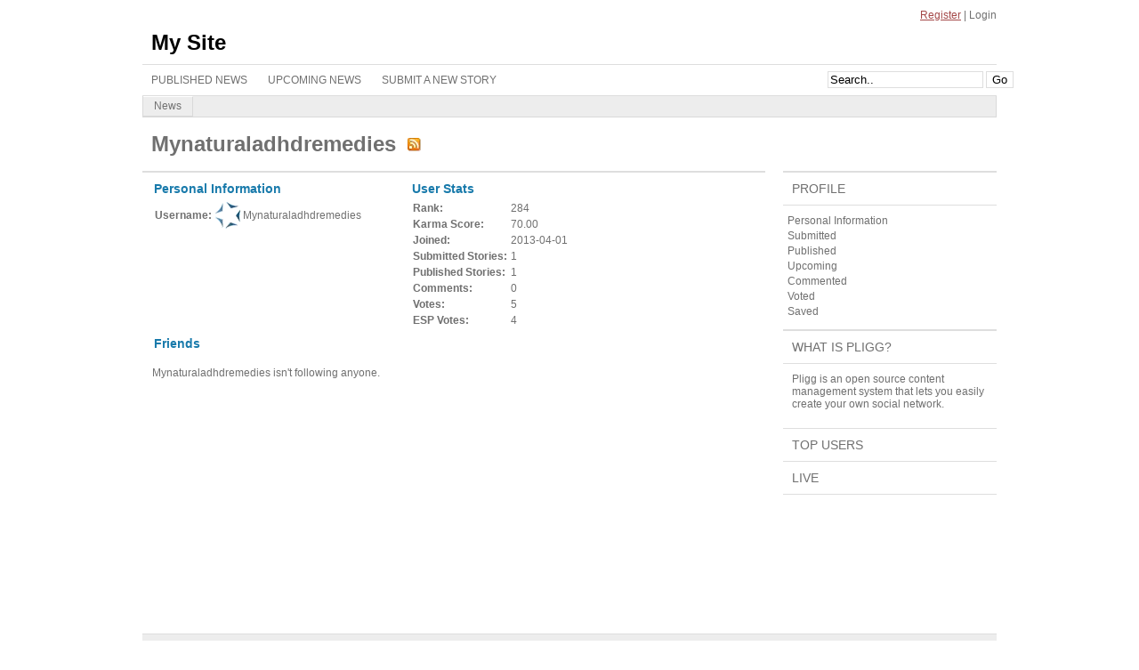

--- FILE ---
content_type: text/html; charset=utf-8
request_url: https://slaponn.com/user.php?login=mynaturaladhdremedies
body_size: 2196
content:
<!DOCTYPE html>
<html dir="ltr" lang="en">
<head>
  <meta name="viewport" content="width=device-width, initial-scale=1">
<meta http-equiv="Pragma" content="no-cache">
  <meta http-equiv="expires" content="0">
  <meta http-equiv="content-type" content="text/html; charset=utf-8">
  <meta name="description" content="Pligg is an open source content management system that lets you easily <a href='http://www.pligg.com'>create your own social network</a>.">
  <meta name="keywords" content="News,Stories,Articles,Vote,Publish,Social,Networking,Groups,Submit,Upcoming,Comments,Tags,Live">
  <meta name="Language" content="en-us">
  <link rel="stylesheet" type="text/css" href="/templates/wistie/css/style.css" media="screen">
  <link rel="stylesheet" type="text/css" href="/templates/wistie/css/dropdown.css" media="screen">
  <link rel="stylesheet" type="text/css" href="/templates/wistie/css/dropdown-default.css" media="screen">
  <script type="text/javascript" src="https://ajax.googleapis.com/ajax/libs/jquery/1.7.2/jquery.min.js"></script>
  <script type="text/javascript" src="https://ajax.googleapis.com/ajax/libs/jqueryui/1.8.18/jquery-ui.min.js"></script>
  <script src="/3rdparty/speller/spellChecker.js" type="text/javascript"></script>
  <title>User | mynaturaladhdremedies | My Site</title>
  <link rel="alternate" type="application/rss+xml" title="RSS 2.0" href="/rss.php">
  <link rel="icon" href="/favicon.ico" type="image/x-icon">
  <script type="text/javascript">
                /* Comment Administration Hover Effect */
                $(document).ready(function(){
                  $('div.comment-hover').css('visibility','hidden');
                  $('div.comment-wrap').each(function() {
                        var controls = $(this).children('div.comment-hover');
                        $(this).hover(
                          function() { $(controls).css('visibility','visible') },
                          function() { $(controls).css('visibility','hidden') }
                        );
                  });
                });
  </script>
</head>
<body dir="ltr">  <ins data-ad-channel="b1abb8ba140ddacf357f0dd10203906a" data-biqdiq-init></ins>

  <div id="content">
    <script type="text/javascript" language="JavaScript">
                        function checkForm() {
                        answer = true;
                        if (siw && siw.selectingSomething)
                                answer = false;
                        return answer;
                        }//
    </script>
    <div id="login">
      <a href="/register.php">Register</a> | Login
    </div>
    <div id="logo">
      <a href="/">My Site</a>
    </div>
    <script type="text/javascript">
                                
    var some_search='Search..';
    </script>
    <div class="search">
      <form action="/search.php" method="get" name="thisform-search" id="thisform-search">
        <input type="text" size="20" class="searchfield" name="search" id="searchsite" value="Search.." onfocus="if(this.value == some_search) {this.value = '';}" onblur="if (this.value == '') {this.value = some_search;}"> <input type="submit" value="Go" class="searchbutton">
      </form>
    </div>
    <div class="clear"></div>
    <ul id="nav">
      <li>
        <a href="#">Published News</a>
      </li>
      <li>
        <a href="/upcoming.php">Upcoming News</a>
      </li>
      <li>
        <a href="#">Submit a New Story</a>
      </li>
    </ul>
    <div id="categories">
      <ul class="dropdown dropdown-horizontal">
        <li>
          <a href="#">News</a>
        </li>
      </ul>
    </div>
    <h1>
<span style="text-transform:capitalize">mynaturaladhdremedies</span> <img src="/templates/wistie/images/rss.gif" style="margin-left:6px;border:0;">
</h1>
    <div id="leftcol">
      <div class="navbar"></div>
      <div id="wrapper">
        <div id="personal_info">
          <fieldset>
            <legend>Personal Information</legend>
            <table style="border:none">
              <tr>
                <td style="background:none"><strong>Username:</strong></td>
                <td style="background:none">
<span id="ls_avatar"><img src="/avatars/Gravatar_30.gif" alt="Avatar" align="absmiddle"></span> <span style="text-transform:capitalize;">mynaturaladhdremedies</span>
</td>
              </tr>
            </table>
          </fieldset>
        </div>
        <div id="stats">
          <fieldset>
            <legend>User Stats</legend>
            <table style="border:none;">
              <tr>
                <td><strong>Rank:</strong></td>
                <td>284</td>
              </tr>
              <tr>
                <td><strong>Karma Score:</strong></td>
                <td>70.00</td>
              </tr>
              <tr>
                <td><strong>Joined:</strong></td>
                <td>2013-04-01</td>
              </tr>
              <tr>
                <td><strong>Submitted Stories:</strong></td>
                <td>1</td>
              </tr>
              <tr>
                <td><strong>Published Stories:</strong></td>
                <td>1</td>
              </tr>
              <tr>
                <td><strong>Comments:</strong></td>
                <td>0</td>
              </tr>
              <tr>
                <td><strong>Votes:</strong></td>
                <td>5</td>
              </tr>
              <tr>
                <td><strong>ESP Votes:</strong></td>
                <td>4</td>
              </tr>
            </table>
          </fieldset>
        </div>
        <div id="friends">
          <fieldset>
            <legend>Friends</legend>
<br>
            <span style="text-transform:capitalize;">mynaturaladhdremedies</span> isn't following anyone.
          </fieldset>
        </div>
        <div class="clear"></div>
        <div class="status_update">
          <link rel="stylesheet" type="text/css" href="/modules/status/templates/status_update.css" media="screen">
          <script>
          var my_pligg_base = '';
          var likes = "Likes";
          var nolikes = "No Likes";
          </script> 
          <script src="/modules/status/status.js"></script>
        </div>
      </div>
    </div>
    <div id="rightcol">
      <div class="headline">
        <div class="sectiontitle">
          Profile
        </div>
      </div>
      <div id="navcontainer">
        <ul id="navlist">
          <li>
            <span>Personal Information</span>
          </li>
          <li>
            <span>Submitted</span>
          </li>
          <li>
            <span>Published</span>
          </li>
          <li>
            <span>Upcoming</span>
          </li>
          <li>
            <span>Commented</span>
          </li>
          <li>
            <span>Voted</span>
          </li>
          <li>
            <span>Saved</span>
          </li>
        </ul>
      </div>
      <div class="headline">
        <div class="sectiontitle">
          <a href="/page.php?page=about">What is Pligg?</a>
        </div>
      </div>
      <div id="aboutcontent">
        Pligg is an open source content management system that lets you easily create your own social network.
      </div>
      <div class="links">
        <div class="sectiontitle">
          <a href="/topusers.php">Top Users</a>
        </div>
      </div>
      <div class="links">
        <div class="sectiontitle">
          <a href="/live.php">Live</a>
        </div>
      </div>
<br>
    </div>
<br clear="all">
    <div id="footer">
      <span class="subtext">Copyright © 2023 My Site | Pligg Content Management System | Cheap Web Hosting | <a href="/advancedsearch.php">Advanced Search</a> | <a href="/rssfeeds.php">RSS Feeds</a></span>
    </div>
  </div>
  <script src="/templates/xmlhttp.php" type="text/javascript"></script>
<script defer src="https://static.cloudflareinsights.com/beacon.min.js/vcd15cbe7772f49c399c6a5babf22c1241717689176015" integrity="sha512-ZpsOmlRQV6y907TI0dKBHq9Md29nnaEIPlkf84rnaERnq6zvWvPUqr2ft8M1aS28oN72PdrCzSjY4U6VaAw1EQ==" data-cf-beacon='{"version":"2024.11.0","token":"849c743f39a34c3dad6a42e57e05c1a0","r":1,"server_timing":{"name":{"cfCacheStatus":true,"cfEdge":true,"cfExtPri":true,"cfL4":true,"cfOrigin":true,"cfSpeedBrain":true},"location_startswith":null}}' crossorigin="anonymous"></script>
</body>
</html>


--- FILE ---
content_type: text/css;charset=UTF-8
request_url: https://slaponn.com/templates/wistie/css/dropdown-default.css
body_size: 99
content:
/** 
* @link		http://www.lwis.net/
* @copyright	2008 Live Web Institute. All Rights Reserved.
*/

#categories {
background-color: #ededed;
border-bottom:1px solid #d9d9d9;
border-left:1px solid #d9d9d9;
border-right:1px solid #d9d9d9;

height:23px;
margin: 0px;
padding: 0px;
}

ul.dropdown {

}

ul.dropdown li {
padding: 3px 12px;
border-style: solid;
border-width: 1px 1px 1px 0;
border-color: #fff #d9d9d9 #d9d9d9;
background-color: #ededed;
color: #707070;
}

ul.dropdown li.hover,
ul.dropdown li:hover {
background-color: #F4F4F4;
color: #707070;
}

ul.dropdown a:link,
ul.dropdown a:visited	{ color: #707070; text-decoration: none; }
ul.dropdown a:hover		{ color: #707070; }
ul.dropdown a:active	{ color: #000000; }

ul.dropdown ul {
width: 150px;
margin-top: 1px;
}

ul.dropdown ul li {
font-weight: normal;
}

ul.dropdown *.dir {
padding-right: 20px;
background-image: url(images/nav-arrow-down.png);
background-position: 100% 50%;
background-repeat: no-repeat;
}

ul.dropdown-horizontal ul *.dir {
padding-right: 15px;
background-image: url(images/nav-arrow-right.png);
background-position: 100% 50%;
background-repeat: no-repeat;
}

ul.dropdown-upward *.dir {
background-image: url(images/nav-arrow-top.png);
}

ul.dropdown-vertical *.dir,
ul.dropdown-upward ul *.dir {
background-image: url(images/nav-arrow-right.png);
}

ul.dropdown-vertical-rtl *.dir {
padding-right: 10px;
padding-left: 15px;
background-image: url(images/nav-arrow-left.png);
background-position: 0 50%;
}

--- FILE ---
content_type: text/css;charset=UTF-8
request_url: https://slaponn.com/modules/status/templates/status_update.css
body_size: 322
content:
/* Status Update Module CSS */
.status_update {
margin:0 10px;
}

.error_message {
padding:10px;
margin:5px 0 0 0;
color:#B50220;
border:1px solid #C7C78E;
background:#FFFFD1;
}
.user_level {
color:#478302;
}
.status_clear {
clear:both;
}
.status_search {

}
.status_search h4 {}
.status_search_title {
margin: 10px 0pt;
color:#4270BC;
font-size: 14px;
}
.status_search_form {

}
#status_search {

}
.status_search_noresults {
font-weight:bold;
}
.status_search_input {
width: 200px;
padding:2px;
float:left;
margin-bottom:10px;
}
.status_search_submission {
margin:0 0 0 10px;
float: left;
}
.status_seperator {
margin:0;padding:0;
width:100%;
height:1px;
background:#ccc;
}
.status_submit {
margin: 10px 0px;
}
.status_submit_title h4 {}
.status_submit_title {
margin: 10px 0pt;
color:#4270BC;
font-size: 14px;
}
.status_submit_form {

}
.status_submit_input {
width: 80%;
height: 50px;
}
.status_submit_submission {
margin: 14px 25px 14px 0;
padding: 5px;
width: 100px;
float: right;
}
.status_friend_updates {

}
.status_friend_updates_title {
margin: 10px 0pt;
color:#4270BC;
font-size: 14px;"
}
.status_friend_updates_title h4 {
}
.status_message_content_wrapper{
padding: 5px;
border: 1px solid #bbb;
}
.status_message_wrapper{
margin: 0px 0px 15px 0;
}
.status_message_tools {
margin: 0pt;
float: right;
font-size: 10px;
}
.status_message_stats {
border-bottom: 1px solid #bbb;
margin: 0pt;
padding: 0pt 0pt 4px;
}
.status_message_stats a{
text-decoration:none;
}
.status_message_username {
float:left;
margin-right:10px;
font-weight:bold;
}
.status_message_avatar {
margin: 0pt 5px 0pt 0pt;
float: left;
border:0;
}
.status_message_time {
float:left;
}
.status_message_content {
margin: 0pt;
padding: 4px;
}
.status_reply {
margin: 10px;
padding: 0pt;
}
.status_reply h4{

}
.status_reply_form {
margin: 10px;
padding: 0pt;
}
.status_reply_textarea {

}
.status_reply_submit {
margin: 10px 0px 0px 0px;
}

/* Settings Page */
.user_profile_status_settings {
margin:15px 0 5px 0;
}

.status_label {
display: block;
}
.friends_status_list {
margin:0px 0px 0px 35px;
}



--- FILE ---
content_type: application/javascript
request_url: https://slaponn.com/modules/status/status.js
body_size: 79
content:
var XMLHttpRequestObject = false; 
if (window.XMLHttpRequest)
	XMLHttpRequestObject = new XMLHttpRequest();
else if (window.ActiveXObject)
	XMLHttpRequestObject = new ActiveXObject("Microsoft.XMLHTTP");

function show_likes(id)
{
    if(XMLHttpRequestObject && document.getElementById('likes'+id).style.display!='block')
    {
    	XMLHttpRequestObject.open("GET", my_pligg_base+"/modules/status/status.php?lid="+id+"&action=likes", false);
    	XMLHttpRequestObject.send(null);

    	if (XMLHttpRequestObject.responseText)
    	{
    		document.getElementById('likes'+id).innerHTML=XMLHttpRequestObject.responseText;
    		document.getElementById('likes'+id).style.display='block';
    	}
    }
    else
	document.getElementById('likes'+id).style.display='none';
}

function like(id)
{
    if(XMLHttpRequestObject)
    {
	document.getElementById('likes'+id).style.display='none';

    	XMLHttpRequestObject.open("GET", my_pligg_base+"/modules/status/status.php?lid="+id, false);
    	XMLHttpRequestObject.send(null);

    	if (XMLHttpRequestObject.responseText)
	{
	    if (document.getElementById('unlike'+id).style.display=='none')
	    {
    		document.getElementById('like'+id).style.display='none';
    		document.getElementById('unlike'+id).style.display='inline';
	    }
	    else
	    {
    		document.getElementById('like'+id).style.display='inline';
    		document.getElementById('unlike'+id).style.display='none';
	    }

	    if (XMLHttpRequestObject.responseText > 0)
	    {
    	    	document.getElementById('count'+id).innerHTML=XMLHttpRequestObject.responseText+' '+likes;
    		document.getElementById('count'+id).disabled = false;
	    }
	    else
	    {
    		document.getElementById('count'+id).innerHTML = nolikes;
    		document.getElementById('count'+id).disabled = true;
	    }
	}
    }
}


--- FILE ---
content_type: application/javascript
request_url: https://slaponn.com/3rdparty/speller/spellChecker.js
body_size: 3096
content:
////////////////////////////////////////////////////
// spellChecker.js
//
// spellChecker object
//
// This file is sourced on web pages that have a textarea object to evaluate
// for spelling. It includes the implementation for the spellCheckObject.
//
////////////////////////////////////////////////////

function openSpellChecker(commentarea) {
	var txt = document.getElementById(commentarea);
	var speller = new spellChecker( txt );
	speller.openChecker();
}

// constructor
function spellChecker( textObject ) {

	// public properties - configurable
	this.popUpUrl = my_pligg_base + '/3rdparty/speller/spellchecker.html';
	this.popUpName = 'spellchecker';
	this.popUpProps = "menu=no,width=440,height=350,top=70,left=120,resizable=yes,status=yes";
	this.spellCheckScript = my_pligg_base + '/3rdparty/speller/server-scripts/spellchecker.php';
	//this.spellCheckScript = '/cgi-bin/spellchecker.pl';

	// values used to keep track of what happened to a word
	this.replWordFlag = "R";	// single replace
	this.ignrWordFlag = "I";	// single ignore
	this.replAllFlag = "RA";	// replace all occurances
	this.ignrAllFlag = "IA";	// ignore all occurances
	this.fromReplAll = "~RA";	// an occurance of a "replace all" word
	this.fromIgnrAll = "~IA";	// an occurance of a "ignore all" word
	// properties set at run time
	this.wordFlags = new Array();
	this.currentTextIndex = 0;
	this.currentWordIndex = 0;
	this.spellCheckerWin = null;
	this.controlWin = null;
	this.wordWin = null;
	this.textArea = textObject;	// deprecated
	this.textInputs = arguments; 

	// private methods
	this._spellcheck = _spellcheck;
	this._getSuggestions = _getSuggestions;
	this._setAsIgnored = _setAsIgnored;
	this._getTotalReplaced = _getTotalReplaced;
	this._setWordText = _setWordText;
	this._getFormInputs = _getFormInputs;

	// public methods
	this.openChecker = openChecker;
	this.startCheck = startCheck;
	this.ignoreWord = ignoreWord;
	this.ignoreAll = ignoreAll;
	this.replaceWord = replaceWord;
	this.replaceAll = replaceAll;
	this.terminateSpell = terminateSpell;
	this.undo = undo;

	// set the current window's "speller" property to the instance of this class.
	// this object can now be referenced by child windows/frames.
	window.speller = this;
}

// call this method to check text boxe(s) and/or textarea(s) that were passed in to the
// object's constructor or to the textInputs property
function openChecker() {
	this.spellCheckerWin = window.open( this.popUpUrl, this.popUpName, this.popUpProps );
	if( !this.spellCheckerWin.opener ) {
		this.spellCheckerWin.opener = window;
	}
}

function startCheck( wordWindowObj, controlWindowObj ) {

	// set properties from args
	this.wordWin = wordWindowObj;
	this.controlWin = controlWindowObj;
	
	// reset properties
	this.wordWin.resetForm();
	this.controlWin.resetForm();
	this.currentTextIndex = 0;
	this.currentWordIndex = 0;
	// initialize the flags to an array - one element for each text input
	this.wordFlags = new Array( this.wordWin.textInputs.length );
	// each element will be an array that keeps track of each word in the text
	for( var i=0; i<this.wordFlags.length; i++ ) {
		this.wordFlags[i] = [];
	}

	// start
	this._spellcheck();
	
	return true;
}

function ignoreWord() {
	var wi = this.currentWordIndex;
	var ti = this.currentTextIndex;
	if( !this.wordWin ) {
		alert( 'Error: Word frame not available.' );
		return false;
	}
	if( !this.wordWin.getTextVal( ti, wi )) {
		alert( 'Error: "Not in dictionary" text is missing.' );
		return false;
	}
	// set as ignored
	if( this._setAsIgnored( ti, wi, this.ignrWordFlag )) {
		this.currentWordIndex++;
		this._spellcheck();
	}
}

function ignoreAll() {
	var wi = this.currentWordIndex;
	var ti = this.currentTextIndex;
	if( !this.wordWin ) {
		alert( 'Error: Word frame not available.' );
		return false;
	}
	// get the word that is currently being evaluated.
	var s_word_to_repl = this.wordWin.getTextVal( ti, wi );
	if( !s_word_to_repl ) {
		alert( 'Error: "Not in dictionary" text is missing' );
		return false;
	}

	// set this word as an "ignore all" word. 
	this._setAsIgnored( ti, wi, this.ignrAllFlag );

	// loop through all the words after this word
	for( var i = ti; i < this.wordWin.textInputs.length; i++ ) {
		for( var j = 0; j < this.wordWin.totalWords( i ); j++ ) {
			if(( i == ti && j > wi ) || i > ti ) {
				// future word: set as "from ignore all" if
				// 1) do not already have a flag and 
				// 2) have the same value as current word
				if(( this.wordWin.getTextVal( i, j ) == s_word_to_repl )
				&& ( !this.wordFlags[i][j] )) {
					this._setAsIgnored( i, j, this.fromIgnrAll );
				}
			}
		}
	}

	// finally, move on
	this.currentWordIndex++;
	this._spellcheck();
}

function replaceWord() {
	var wi = this.currentWordIndex;
	var ti = this.currentTextIndex;
	if( !this.wordWin ) {
		alert( 'Error: Word frame not available.' );
		return false;
	}
	if( !this.wordWin.getTextVal( ti, wi )) {
		alert( 'Error: "Not in dictionary" text is missing' );
		return false;
	}
	if( !this.controlWin.replacementText ) {
		return;
	}
	var txt = this.controlWin.replacementText;
	if( txt.value ) {
		var newspell = new String( txt.value );
		if( this._setWordText( ti, wi, newspell, this.replWordFlag )) {
			this.currentWordIndex++;
			this._spellcheck();
		}
	}
}

function replaceAll() {
	var ti = this.currentTextIndex;
	var wi = this.currentWordIndex;
	if( !this.wordWin ) {
		alert( 'Error: Word frame not available.' );
		return false;
	}
	var s_word_to_repl = this.wordWin.getTextVal( ti, wi );
	if( !s_word_to_repl ) {
		alert( 'Error: "Not in dictionary" text is missing' );
		return false;
	}
	var txt = this.controlWin.replacementText;
	if( !txt.value ) return;
	var newspell = new String( txt.value );

	// set this word as a "replace all" word. 
	this._setWordText( ti, wi, newspell, this.replAllFlag );

	// loop through all the words after this word
	for( var i = ti; i < this.wordWin.textInputs.length; i++ ) {
		for( var j = 0; j < this.wordWin.totalWords( i ); j++ ) {
			if(( i == ti && j > wi ) || i > ti ) {
				// future word: set word text to s_word_to_repl if
				// 1) do not already have a flag and 
				// 2) have the same value as s_word_to_repl
				if(( this.wordWin.getTextVal( i, j ) == s_word_to_repl )
				&& ( !this.wordFlags[i][j] )) {
					this._setWordText( i, j, newspell, this.fromReplAll );
				}
			}
		}
	}
	
	// finally, move on
	this.currentWordIndex++;
	this._spellcheck();
}

function terminateSpell() {
	// called when we have reached the end of the spell checking.
	var msg = "Spell check complete:\n\n";
	var numrepl = this._getTotalReplaced();
	if( numrepl == 0 ) {
		// see if there were no misspellings to begin with
		if( !this.wordWin ) {
			msg = "";
		} else {
			if( this.wordWin.totalMisspellings() ) {
				msg += "No words changed.";
			} else {
				msg += "No misspellings found.";
			}
		}
	} else if( numrepl == 1 ) {
		msg += "One word changed.";
	} else {
		msg += numrepl + " words changed.";
	}
	if( msg ) {
		msg += "\n";
		alert( msg );
	}

	if( numrepl > 0 ) {
		// update the text field(s) on the opener window
		for( var i = 0; i < this.textInputs.length; i++ ) {
			// this.textArea.value = this.wordWin.text;
			if( this.wordWin ) {
				if( this.wordWin.textInputs[i] ) {
					this.textInputs[i].value = this.wordWin.textInputs[i];
				}
			}
		}
	}

	// return back to the calling window
	this.spellCheckerWin.close();

	return true;
}

function undo() {
	// skip if this is the first word!
	var ti = this.currentTextIndex;
	var wi = this.currentWordIndex
	
	if( this.wordWin.totalPreviousWords( ti, wi ) > 0 ) {
		this.wordWin.removeFocus( ti, wi );

		// go back to the last word index that was acted upon 
		do {
			// if the current word index is zero then reset the seed
			if( this.currentWordIndex == 0 && this.currentTextIndex > 0 ) {
				this.currentTextIndex--;
				this.currentWordIndex = this.wordWin.totalWords( this.currentTextIndex )-1;
				if( this.currentWordIndex < 0 ) this.currentWordIndex = 0;
			} else {
				if( this.currentWordIndex > 0 ) {
					this.currentWordIndex--;
				}
			}
		} while ( 
			this.wordWin.totalWords( this.currentTextIndex ) == 0
			|| this.wordFlags[this.currentTextIndex][this.currentWordIndex] == this.fromIgnrAll
			|| this.wordFlags[this.currentTextIndex][this.currentWordIndex] == this.fromReplAll
		); 

		var text_idx = this.currentTextIndex;
		var idx = this.currentWordIndex;
		var preReplSpell = this.wordWin.originalSpellings[text_idx][idx];
		
		// if we got back to the first word then set the Undo button back to disabled
		if( this.wordWin.totalPreviousWords( text_idx, idx ) == 0 ) {
			this.controlWin.disableUndo();
		}
	
		// examine what happened to this current word.
		switch( this.wordFlags[text_idx][idx] ) {
			// replace all: go through this and all the future occurances of the word 
			// and revert them all to the original spelling and clear their flags
			case this.replAllFlag :
				for( var i = text_idx; i < this.wordWin.textInputs.length; i++ ) {
					for( var j = 0; j < this.wordWin.totalWords( i ); j++ ) {
						if(( i == text_idx && j >= idx ) || i > text_idx ) {
							var origSpell = this.wordWin.originalSpellings[i][j];
							if( origSpell == preReplSpell ) {
								this._setWordText ( i, j, origSpell, undefined );
							}
						}
					}
				}
				break;
				
			// ignore all: go through all the future occurances of the word 
			// and clear their flags
			case this.ignrAllFlag :
				for( var i = text_idx; i < this.wordWin.textInputs.length; i++ ) {
					for( var j = 0; j < this.wordWin.totalWords( i ); j++ ) {
						if(( i == text_idx && j >= idx ) || i > text_idx ) {
							var origSpell = this.wordWin.originalSpellings[i][j];
							if( origSpell == preReplSpell ) {
								this.wordFlags[i][j] = undefined; 
							}
						}
					}
				}
				break;
				
			// replace: revert the word to its original spelling
			case this.replWordFlag :
				this._setWordText ( text_idx, idx, preReplSpell, undefined );
				break;
		}

		// For all four cases, clear the wordFlag of this word. re-start the process
		this.wordFlags[text_idx][idx] = undefined; 
		this._spellcheck();
	}
}

function _spellcheck() {
	var ww = this.wordWin;
	
	// check if this is the last word in the current text element
	if( this.currentWordIndex == ww.totalWords( this.currentTextIndex) ) {
		this.currentTextIndex++;
		this.currentWordIndex = 0;
		// keep going if we're not yet past the last text element
		if( this.currentTextIndex < this.wordWin.textInputs.length ) {	
			this._spellcheck();
			return;
		} else {
			this.terminateSpell();
			return;
		}
	}
	
	// if this is after the first one make sure the Undo button is enabled
	if( this.currentWordIndex > 0 ) {
		this.controlWin.enableUndo();
	}

	// skip the current word if it has already been worked on
	if( this.wordFlags[this.currentTextIndex][this.currentWordIndex] ) {
		// increment the global current word index and move on.
		this.currentWordIndex++;
		this._spellcheck();
	} else {
		var evalText = ww.getTextVal( this.currentTextIndex, this.currentWordIndex );
		if( evalText ) {
			this.controlWin.evaluatedText.value = evalText;
			ww.setFocus( this.currentTextIndex, this.currentWordIndex );
			this._getSuggestions( this.currentTextIndex, this.currentWordIndex );
		}
	}
}

function _getSuggestions( text_num, word_num ) {
	this.controlWin.clearSuggestions();
	// add suggestion in list for each suggested word.
	// get the array of suggested words out of the
	// three-dimensional array containing all suggestions.
	var a_suggests = this.wordWin.suggestions[text_num][word_num];	
	if( a_suggests ) {
		// got an array of suggestions.
		for( var ii = 0; ii < a_suggests.length; ii++ ) {	
			this.controlWin.addSuggestion( a_suggests[ii] );
		}
	}
	this.controlWin.selectDefaultSuggestion();
}

function _setAsIgnored( text_num, word_num, flag ) {
	// set the UI
	this.wordWin.removeFocus( text_num, word_num );
	// do the bookkeeping
	this.wordFlags[text_num][word_num] = flag;
	return true;
}

function _getTotalReplaced() {
	var i_replaced = 0;
	for( var i = 0; i < this.wordFlags.length; i++ ) {
		for( var j = 0; j < this.wordFlags[i].length; j++ ) {
			if(( this.wordFlags[i][j] == this.replWordFlag )
			|| ( this.wordFlags[i][j] == this.replAllFlag )
			|| ( this.wordFlags[i][j] == this.fromReplAll )) {
				i_replaced++;
			}
		}
	}
	return i_replaced;
}

function _setWordText( text_num, word_num, newText, flag ) {
	// set the UI and form inputs
	this.wordWin.setText( text_num, word_num, newText );
	// keep track of what happened to this word:
	this.wordFlags[text_num][word_num] = flag;
	return true;
}

function _getFormInputs( inputPattern ) {
	var inputs = new Array();
	for( var i = 0; i < document.forms.length; i++ ) {
		for( var j = 0; j < document.forms[i].elements.length; j++ ) {
			if( document.forms[i].elements[j].type.match( inputPattern )) {
				inputs[inputs.length] = document.forms[i].elements[j]; 
			}	
		}
	}
	return inputs;
}
